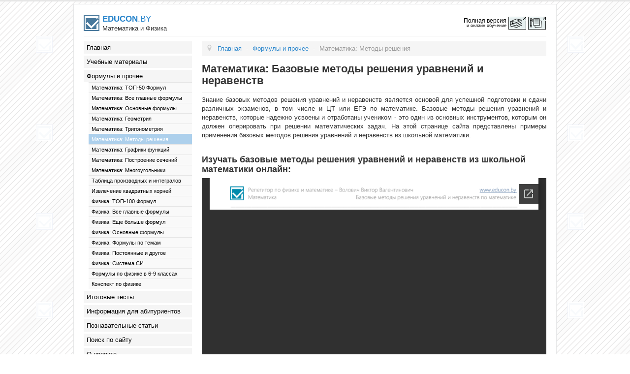

--- FILE ---
content_type: text/html; charset=utf-8
request_url: https://educon.by/index.php/formuly/metody
body_size: 7239
content:
<!DOCTYPE html>
<html xmlns="http://www.w3.org/1999/xhtml" xml:lang="ru-ru" lang="ru-ru" dir="ltr">
<head>
	<script data-ad-client="ca-pub-6336574315956346" async src="https://pagead2.googlesyndication.com/pagead/js/adsbygoogle.js"></script>
	<meta name="google-site-verification" content="sisKAD9oPX3ev4GsQASXyu5PRPDi5l_ETek2PfnnnY8" />
	<meta name="viewport" content="width=device-width, initial-scale=1.0" />
	<base href="https://educon.by/index.php/formuly/metody" />
	<meta http-equiv="content-type" content="text/html; charset=utf-8" />
	<meta name="keywords" content="Базовые методы решения уравнений и неравенств - Математика - Теория, тесты, формулы и задачи - Обучение Математике, Онлайн подготовка к ЦТ и ЕГЭ." />
	<meta name="rights" content="Волович Виктор Валентинович." />
	<meta name="description" content="Базовые методы решения уравнений и неравенств - Математика - Теория, тесты, формулы и задачи - Обучение Математике, Онлайн подготовка к ЦТ и ЕГЭ." />
	<meta name="generator" content="Joomla! - Open Source Content Management" />
	<title>Базовые методы решения уравнений и неравенств - Математика - Теория, тесты, формулы и задачи - Обучение Математике, Онлайн подготовка к ЦТ и ЕГЭ.</title>
	<link href="/templates/protostar/favicon.ico" rel="shortcut icon" type="image/vnd.microsoft.icon" />
	<link href="https://educon.by/index.php/component/search/?Itemid=152&amp;format=opensearch" rel="search" title="Искать EDUCON.BY - Физика и Математика - Теория и Задачи." type="application/opensearchdescription+xml" />
	<link href="/templates/protostar/css/template.css" rel="stylesheet" type="text/css" />
	<style type="text/css">
div.mod_search99 input[type="search"]{ width:auto; }
	</style>
	<script src="/media/jui/js/jquery.min.js?73681d5216311bc58c80b7887746a74e" type="text/javascript"></script>
	<script src="/media/jui/js/jquery-noconflict.js?73681d5216311bc58c80b7887746a74e" type="text/javascript"></script>
	<script src="/media/jui/js/jquery-migrate.min.js?73681d5216311bc58c80b7887746a74e" type="text/javascript"></script>
	<script src="/media/system/js/caption.js?73681d5216311bc58c80b7887746a74e" type="text/javascript"></script>
	<script src="/media/jui/js/bootstrap.min.js?73681d5216311bc58c80b7887746a74e" type="text/javascript"></script>
	<script src="/templates/protostar/js/template.js" type="text/javascript"></script>
	<script src="/media/system/js/html5fallback.js?73681d5216311bc58c80b7887746a74e" type="text/javascript"></script>
	<script type="text/javascript">
jQuery(window).on('load',  function() {
				new JCaption('img.caption');
			});jQuery(function($){ $(".hasTooltip").tooltip({"html": true,"container": "body"}); });
	</script>

			<style type="text/css">
			h1,h2,h3,h4,h5,h6,.site-title{
				font-family: "Helvetica Neue", Helvetica, Arial, sans-serif;
			}
		</style>
			<style type="text/css">
		a
		{
			color: #2b86cc;
		}
		.navbar-inner, .nav-list > .active > a, .nav-list > .active > a:hover, .dropdown-menu li > a:hover, .dropdown-menu .active > a, .dropdown-menu .active > a:hover, .nav-pills > .active > a, .nav-pills > .active > a:hover,
		.btn-primary
		{
			background: #2b86cc;
		}
		.navbar-inner
		{
			-moz-box-shadow: 0 0px 0px rgba(0, 0, 0, .25), inset 0 0px 0 rgba(0, 0, 0, .1), inset 0 0px 0px rgba(0, 0, 0, .2);
			-webkit-box-shadow: 0 0px 0px rgba(0, 0, 0, .25), inset 0 0px 0 rgba(0, 0, 0, .1), inset 0 0px 0px rgba(0, 0, 0, .2);
			box-shadow: 0 0px 0px rgba(0, 0, 0, .25), inset 0 0px 0 rgba(0, 0, 0, .1), inset 0 0px 0px rgba(0, 0, 0, .2);
		}
	</style>
		<!--[if lt IE 9]>
		<script src="/media/jui/js/html5.js"></script>
	<![endif]-->
</head>
<body class="site com_content view-article no-layout no-task itemid-152">
<!-- Google Analytics -->
<script>
  (function(i,s,o,g,r,a,m){i['GoogleAnalyticsObject']=r;i[r]=i[r]||function(){
  (i[r].q=i[r].q||[]).push(arguments)},i[r].l=1*new Date();a=s.createElement(o),
  m=s.getElementsByTagName(o)[0];a.async=1;a.src=g;m.parentNode.insertBefore(a,m)
  })(window,document,'script','//www.google-analytics.com/analytics.js','ga');

  ga('create', 'UA-53893960-5', 'auto');
  ga('send', 'pageview');

</script>
	<!-- Body -->
	<div class="body">
		<div class="container">
			<!-- Header -->
			<header class="header navigation" role="banner">
              	
                <div class="header-inner clearfix">
					<div class="header-search pull-left" style="margin-bottom:6px;">
						

<div class="custom"  >
	<table style="border: 0px;" cellspacing="0" cellpadding="0">
<tbody>
<tr style="height: 37px;">
<td style="text-align: left; vertical-align: middle;"><a title="EDUCON.BY - Физика и Математика - Теория и Задачи" href="https://educon.by/" rel="alternate"><img style="margin-right: 6px; margin-bottom: 2px;" src="/images/logo.png" alt="EDUCON.BY - Физика и Математика - Теория и Задачи" width="32" height="32" /></a></td>
<td style="text-align: left; vertical-align: middle;"><span style="font-size: 13pt;"><a title="EDUCON.BY - Физика и Математика - Теория и Задачи" href="https://educon.by/" rel="alternate"><strong>EDUCON</strong>.BY</a></span><br /><span style="font-size: 10pt;">Математика и Физика</span></td>
</tr>
</tbody>
</table></div>

					</div>
                  	
                                      
                                      
                                      
                                        <nav class="pull-right" role="navigation" 
                         style="margin-left:0px;margin-top:0px;margin-bottom:0px;">
                        

<div class="custom"  >
	<div style="margin: 4px 0px 8px 8px;">
<table>
<tbody>
<tr>
<td style="vertical-align: middle;">
<p style="margin: 0px 0px 2px 0px; line-height: 9px; text-align: right; font-size: 9pt; color: #000;">Полная версия</p>
<p style="margin: 2px 0px 0px 0px; line-height: 7px; text-align: right; font-size: 7pt; color: #000;">и онлайн обучение</p>
</td>
<td style="vertical-align: middle;"><a title="Полная версия учебных материалов по физике и математике..." href="https://books.educon.courses/" target="_blank" rel="alternate noopener noreferrer"><img class="adcoursesimgs" style="margin: 0px 0px 0px 2px;" src="/images/minimaterials.png" alt="Полная версия учебных материалов по физике и математике..." width="36" height="26" /></a></td>
<td style="vertical-align: middle;"><a title="Репетиторы по физике, математике и другим предметам онлайн..." href="https://educon.courses/index.php/uchitelya" target="_blank" rel="alternate noopener noreferrer"><img class="adcoursesimgs" style="margin: 0px 0px 0px 2px;" src="/images/minilessons.png" alt="Репетиторы по физике, математике и другим предметам онлайн..." width="36" height="26" /></a></td>
</tr>
</tbody>
</table>
</div></div>

                    </nav>
                                    </div>
			</header>
						
			<div class="row-fluid">
									<!-- Begin Sidebar -->
					<div id="sidebar" class="span3">
						<div class="sidebar-nav">
									<div class="moduletable_menu">
						<ul class="nav menu sidemenu">
<li class="item-101 default"><a href="/index.php" >Главная</a></li><li class="item-121 parent"><a href="/index.php/materials" >Учебные материалы</a></li><li class="item-184 active deeper parent"><a href="/index.php/formuly" >Формулы и прочее</a><ul class="nav-child unstyled small"><li class="item-140"><a href="/index.php/formuly/formuly50" >Математика: ТОП-50 Формул</a></li><li class="item-147"><a href="/index.php/formuly/formmat" >Математика: Все главные формулы</a></li><li class="item-148"><a href="/index.php/formuly/formulymat" >Математика: Основные формулы</a></li><li class="item-180"><a href="/index.php/formuly/formgeom" >Математика: Геометрия</a></li><li class="item-181"><a href="/index.php/formuly/formtrig" >Математика: Тригонометрия</a></li><li class="item-152 current active"><a href="/index.php/formuly/metody" >Математика: Методы решения</a></li><li class="item-206"><a href="/index.php/formuly/grafiki" >Математика: Графики функций</a></li><li class="item-212"><a href="/index.php/formuly/cuts" >Математика: Построение сечений</a></li><li class="item-217"><a href="/index.php/formuly/polygons" >Математика: Многоугольники</a></li><li class="item-207"><a href="/index.php/formuly/difintegr" >Таблица производных и интегралов</a></li><li class="item-211"><a href="/index.php/formuly/roots" >Извлечение квадратных корней</a></li><li class="item-139"><a href="/index.php/formuly/formuly100" >Физика: ТОП-100 Формул</a></li><li class="item-144"><a href="/index.php/formuly/formfiz" >Физика: Все главные формулы</a></li><li class="item-203"><a href="/index.php/formuly/formfizmore" >Физика: Еще больше формул</a></li><li class="item-143"><a href="/index.php/formuly/formulyfiz" >Физика: Основные формулы</a></li><li class="item-146"><a href="/index.php/formuly/formulypotemam" >Физика: Формулы по темам</a></li><li class="item-145"><a href="/index.php/formuly/constanty" >Физика: Постоянные и другое</a></li><li class="item-182"><a href="/index.php/formuly/obozn" >Физика: Система СИ</a></li><li class="item-208"><a href="/index.php/formuly/fizika69" >Формулы по физике в 6-9 классах</a></li><li class="item-213"><a href="/index.php/formuly/phystheory" >Конспект по физике</a></li></ul></li><li class="item-185"><a href="/index.php/testy" >Итоговые тесты</a></li><li class="item-125 parent"><a href="/index.php/inform" >Информация для абитуриентов</a></li><li class="item-191 parent"><a href="/index.php/pozn" >Познавательные статьи</a></li><li class="item-183"><a href="/index.php/poisk" >Поиск по сайту</a></li><li class="item-114"><a href="/index.php/info" >О проекте</a></li></ul>
		</div>
			<div class="moduletable">
						<div class="search mod_search99">
	<form action="/index.php/formuly/metody" method="post" class="form-inline">
		<label for="mod-search-searchword99" class="element-invisible">Искать...</label> <input name="searchword" id="mod-search-searchword99" maxlength="200"  class="inputbox search-query input-medium" type="search" size="10" placeholder="Поиск..." /> <button class="button btn btn-primary" onclick="this.form.searchword.focus();">Искать</button>		<input type="hidden" name="task" value="search" />
		<input type="hidden" name="option" value="com_search" />
		<input type="hidden" name="Itemid" value="152" />
	</form>
</div>
		</div>
			<div class="moduletable">
						

<div class="custom"  >
	<div style="border: 1px solid #e6efef; padding: 4px 8px 4px 8px; margin-bottom: 18px; border-radius: 0px; background: #f5fafa;">
<p style="text-align: left; margin-bottom: 10px;"><a title="EDUCON.courses - Полная версия учебников по физике и математике и онлайн обучение..." href="https://educon.courses/" target="_blank" rel="alternate noopener noreferrer"><img src="/images/courses.png" alt="EDUCON.courses - Полная версия учебников по физике и математике и онлайн обучение..." /></a></p>
<p style="text-align: left; font-size: 8pt;"><a title="Оформите подписку и получите полный доступ к уникальным учебным материалам EDUCON..." href="https://educon.courses/index.php/oplata" target="_blank" rel="alternate noopener noreferrer">Получите доступ</a> к <strong>полной версии</strong> учебных материалов EDUCON:</p>
<p style="text-align: left; margin-bottom: 12px;"><a class="adcourses" title="Подробнее о полной версии учебных материалов по физике и математике..." href="https://educon.courses/index.php/uchebniki" target="_blank" rel="alternate noopener noreferrer">Полная версия материалов</a></p>
<p style="text-align: left; font-size: 8pt;">Онлайн обучение по <strong>физике</strong> и <strong>математике</strong> у <a title="Подробнее о том, как попасть на онлайн занятия по физике и математике к автору данного сайта..." href="https://educon.courses/index.php/uchitelya/viktor" target="_blank" rel="alternate noopener noreferrer">автора этого сайта</a>:</p>
<p style="text-align: left; margin-bottom: 6px;"><a class="adcourses" title="Записаться на онлайн занятия по физике и математике..." href="https://educon.courses/index.php/zapisatsya" target="_blank" rel="alternate noopener noreferrer">Записаться на занятия</a></p>
</div></div>
		</div>
	
						</div>
					</div>
					<!-- End Sidebar -->
								<main id="content" role="main" class="span9">
					<!-- Begin Content -->
							<div class="moduletable">
						
<ul itemscope itemtype="https://schema.org/BreadcrumbList" class="breadcrumb">
			<li class="active">
			<span class="divider icon-location"></span>
		</li>
	
				<li itemprop="itemListElement" itemscope itemtype="https://schema.org/ListItem">
									<a itemprop="item" href="/index.php" class="pathway"><span itemprop="name">Главная</span></a>
				
									<span class="divider">
						-					</span>
								<meta itemprop="position" content="1">
			</li>
					<li itemprop="itemListElement" itemscope itemtype="https://schema.org/ListItem">
									<a itemprop="item" href="/index.php/formuly" class="pathway"><span itemprop="name">Формулы и прочее</span></a>
				
									<span class="divider">
						-					</span>
								<meta itemprop="position" content="2">
			</li>
					<li itemprop="itemListElement" itemscope itemtype="https://schema.org/ListItem" class="active">
				<span itemprop="name">
					Математика: Методы решения				</span>
				<meta itemprop="position" content="3">
			</li>
		</ul>
		</div>
	
					<div id="system-message-container">
	</div>

					<div class="item-page" itemscope itemtype="https://schema.org/Article">
	<meta itemprop="inLanguage" content="ru-RU" />
	
		
			<div class="page-header">
					<h2 itemprop="headline">
				Математика: Базовые методы решения уравнений и неравенств			</h2>
									</div>
					
		
	
	
		
									<div itemprop="articleBody">
		<p style="text-align: justify;">Знание базовых методов решения уравнений и неравенств является основой для успешной подготовки и сдачи различных экзаменов, в том числе и ЦТ или ЕГЭ по математике. Базовые методы решения уравнений и неравенств, которые надежно усвоены и отработаны учеником - это один из основных инструментов, которым он должен оперировать при решении математических задач. На этой странице сайта представлены примеры применения базовых методов решения уравнений и неравенств из школьной математики.</p>
<p> </p>
<h3>Изучать базовые методы решения уравнений и неравенств из школьной математики онлайн:</h3>
<p><iframe src="https://docs.google.com/viewer?url=https%3A%2F%2Feducon.by%2Ffiles%2Fmath%2FMetody.pdf&amp;embedded=true" width="100%" height="500" frameborder="0" marginwidth="0" marginheight="0" scrolling="no"></iframe></p> 	</div>

	
					
<ul class="pager pagenav">
	<li class="next">
		<a href="/index.php/formuly/formmat" rel="next">
			Вперёд <span class="icon-chevron-right"></span>		</a>
	</li>
</ul>
			</div>

					
					

<div class="custom"  >
	<p> </p>
<h3>Как успешно подготовиться к ЦТ по физике и математике?</h3>
<p style="text-align: justify;">Для того чтобы успешно <a title="Советы перед ЦТ..." href="/index.php/inform/ct" target="_blank" rel="alternate noopener noreferrer">подготовиться к ЦТ</a> по физике и математике, среди прочего, необходимо выполнить три важнейших условия:</p>
<ol style="text-align: justify;">
<li>Изучить все темы и выполнить все тесты и задания приведенные в <a title="Учебные материалы по физике и математике..." href="/index.php/materials" target="_blank" rel="alternate noopener noreferrer">учебных материалах</a> на этом сайте. Для этого нужно всего ничего, а именно: посвящать подготовке к ЦТ по физике и математике, изучению теории и решению задач по три-четыре часа каждый день. Дело в том, что ЦТ это экзамен, где мало просто знать физику или математику, нужно еще уметь быстро и без сбоев решать большое количество задач по разным темам и различной сложности. Последнему научиться можно только решив тысячи задач.</li>
<li>Выучить <a title="Формулы по физике и математике..." href="/index.php/formuly" target="_blank" rel="alternate noopener noreferrer">все формулы и законы в физике, и формулы и методы в математике</a>. На самом деле, выполнить это тоже очень просто, необходимых формул по физике всего около 200 штук, а по математике даже чуть меньше. В каждом из этих предметов есть около десятка стандартных методов решения задач базового уровня сложности, которые тоже вполне можно выучить, и таким образом, совершенно на автомате и без затруднений решить в нужный момент большую часть ЦТ. После этого Вам останется подумать только над самыми сложными задачами.</li>
<li>Посетить все три этапа <a title="Советы перед РТ..." href="/index.php/inform/rt" target="_blank" rel="alternate noopener noreferrer">репетиционного тестирования</a> по физике и математике. Каждый РТ можно посещать по два раза, чтобы прорешать оба варианта. Опять же на ЦТ, кроме умения быстро и качественно решать задачи, и знания формул и методов необходимо также уметь правильно спланировать время, распределить силы, а главное правильно заполнить бланк ответов, не перепутав ни номера ответов и задач, ни собственную фамилию. Также в ходе РТ важно привыкнуть к стилю постановки вопросов в задачах, который на ЦТ может показаться неподготовленному человеку очень непривычным.</li>
</ol>
<p style="text-align: justify;">Успешное, старательное и ответственное выполнение этих трех пунктов, а также ответственная проработка <a title="Итоговые тренировочные тесты по физике и математике..." href="/index.php/testy" target="_blank" rel="alternate noopener noreferrer">итоговых тренировочных тестов</a>, позволит Вам показать на ЦТ отличный результат, максимальный из того, на что Вы способны.</p>
<p> </p>
<h3>Нашли ошибку?</h3>
<p style="text-align: justify;">Если Вы, как Вам кажется, нашли ошибку в учебных материалах, то напишите, пожалуйста, о ней на электронную почту (<a title="Контакты..." href="/index.php/info#kontakty" target="_blank" rel="alternate noopener noreferrer">адрес электронной почты здесь</a>). В письме укажите предмет (физика или математика), название либо номер темы или теста, номер задачи, или место в тексте (страницу) где по Вашему мнению есть ошибка. Также опишите в чем заключается предположительная ошибка. Ваше письмо не останется незамеченным, ошибка либо будет исправлена, либо Вам разъяснят почему это не ошибка.</p></div>

                    <!-- End Content -->
				</main>
							</div>
		</div>
	</div>
	<!-- Footer -->
	<footer class="footer" role="contentinfo">
		<div class="container">
			<hr />
<table cellpadding="0" cellspacing="0" border="0" width="100%">
	<tbody>
		<tr>
			<td style="text-align: center; vertical-align: middle;" colspan="2">
              	<p style="text-align: center;"><a title="VEDAJ.BY - Архитектура и культура Беларуси" href="https://vedaj.by/index.php/ru/" target="_blank" rel="alternate"><img style="margin: 3px;" src="/images/mysites/vedaj.png" alt="VEDAJ.BY - Архитектура и культура Беларуси" width="152" height="32" /></a><a title="DVERIDUB.BY - Двери, лестницы и мебель из массива дуба" href="https://dveridub.by/" target="_blank" rel="alternate"><img style="margin: 3px;" src="/images/mysites/dveridub.png" alt="DVERIDUB.BY - Двери, лестницы и мебель из массива дуба" width="152" height="32" /></a></p>
			</td>
		</tr>
      	<tr>
			<td style="text-align: center; vertical-align: middle;" colspan="2">
				

<div class="custom"  >
	<p style="text-align: center;"><span style="color: #808080; font-size: 8pt;">ЗАПРЕЩЕНО использование представленных на сайте материалов или их частей в любых коммерческих целях, а также их копирование, перепечатка, повторная публикация или воспроизведение в любой форме. Нарушение прав правообладателей преследуется по закону. <a title="Условия и правила использования материалов с сайта..." href="/index.php/info#termsofuse" target="_blank" rel="alternate noopener noreferrer">Подробнее...</a></span></p></div>

			</td>
		</tr>
        <tr>
			<td style="text-align: left; vertical-align: middle;">
                <p>&copy; 2014 - 2026 EDUCON.BY - Физика и Математика - Теория и Задачи.</p>
            </td>
			<td style="text-align: right; vertical-align: middle;">
                <p><a href="#top" id="back-top">Наверх</a></p>
            </td>
		</tr>
	</tbody>
</table>
		</div>
	</footer>
	
</body>
</html>


--- FILE ---
content_type: text/html; charset=utf-8
request_url: https://docs.google.com/viewer?url=https%3A%2F%2Feducon.by%2Ffiles%2Fmath%2FMetody.pdf&embedded=true
body_size: 2228
content:
<!DOCTYPE html><html lang="en" dir="ltr"><head><title>Metody.pdf</title><link rel="stylesheet" type="text/css" href="//www.gstatic.com/_/apps-viewer/_/ss/k=apps-viewer.standalone.vzKgvMed-Gs.L.W.O/am=AAQD/d=0/rs=AC2dHMLD5zb8j62TiGE8IPE3mdAlhWuBGg" nonce="h2b-klYvSmtwSrdDxPN9EA"/></head><body><div class="ndfHFb-c4YZDc ndfHFb-c4YZDc-AHmuwe-Hr88gd-OWB6Me dif24c vhoiae LgGVmb bvmRsc ndfHFb-c4YZDc-TSZdd ndfHFb-c4YZDc-TJEFFc ndfHFb-c4YZDc-vyDMJf-aZ2wEe ndfHFb-c4YZDc-i5oIFb ndfHFb-c4YZDc-uoC0bf ndfHFb-c4YZDc-e1YmVc" aria-label="Showing viewer."><div class="ndfHFb-c4YZDc-zTETae"></div><div class="ndfHFb-c4YZDc-JNEHMb"></div><div class="ndfHFb-c4YZDc-K9a4Re"><div class="ndfHFb-c4YZDc-E7ORLb-LgbsSe ndfHFb-c4YZDc-LgbsSe-OWB6Me" aria-label="Previous"><div class="ndfHFb-c4YZDc-DH6Rkf-AHe6Kc"><div class="ndfHFb-c4YZDc-Bz112c ndfHFb-c4YZDc-DH6Rkf-Bz112c"></div></div></div><div class="ndfHFb-c4YZDc-tJiF1e-LgbsSe ndfHFb-c4YZDc-LgbsSe-OWB6Me" aria-label="Next"><div class="ndfHFb-c4YZDc-DH6Rkf-AHe6Kc"><div class="ndfHFb-c4YZDc-Bz112c ndfHFb-c4YZDc-DH6Rkf-Bz112c"></div></div></div><div class="ndfHFb-c4YZDc-q77wGc"></div><div class="ndfHFb-c4YZDc-K9a4Re-nKQ6qf ndfHFb-c4YZDc-TvD9Pc-qnnXGd" role="main"><div class="ndfHFb-c4YZDc-EglORb-ge6pde ndfHFb-c4YZDc-K9a4Re-ge6pde-Ne3sFf" role="status" tabindex="-1" aria-label="Loading"><div class="ndfHFb-c4YZDc-EglORb-ge6pde-RJLb9c ndfHFb-c4YZDc-AHmuwe-wcotoc-zTETae"><div class="ndfHFb-aZ2wEe" dir="ltr"><div class="ndfHFb-vyDMJf-aZ2wEe auswjd"><div class="aZ2wEe-pbTTYe aZ2wEe-v3pZbf"><div class="aZ2wEe-LkdAo-e9ayKc aZ2wEe-LK5yu"><div class="aZ2wEe-LkdAo aZ2wEe-hj4D6d"></div></div><div class="aZ2wEe-pehrl-TpMipd"><div class="aZ2wEe-LkdAo aZ2wEe-hj4D6d"></div></div><div class="aZ2wEe-LkdAo-e9ayKc aZ2wEe-qwU8Me"><div class="aZ2wEe-LkdAo aZ2wEe-hj4D6d"></div></div></div><div class="aZ2wEe-pbTTYe aZ2wEe-oq6NAc"><div class="aZ2wEe-LkdAo-e9ayKc aZ2wEe-LK5yu"><div class="aZ2wEe-LkdAo aZ2wEe-hj4D6d"></div></div><div class="aZ2wEe-pehrl-TpMipd"><div class="aZ2wEe-LkdAo aZ2wEe-hj4D6d"></div></div><div class="aZ2wEe-LkdAo-e9ayKc aZ2wEe-qwU8Me"><div class="aZ2wEe-LkdAo aZ2wEe-hj4D6d"></div></div></div><div class="aZ2wEe-pbTTYe aZ2wEe-gS7Ybc"><div class="aZ2wEe-LkdAo-e9ayKc aZ2wEe-LK5yu"><div class="aZ2wEe-LkdAo aZ2wEe-hj4D6d"></div></div><div class="aZ2wEe-pehrl-TpMipd"><div class="aZ2wEe-LkdAo aZ2wEe-hj4D6d"></div></div><div class="aZ2wEe-LkdAo-e9ayKc aZ2wEe-qwU8Me"><div class="aZ2wEe-LkdAo aZ2wEe-hj4D6d"></div></div></div><div class="aZ2wEe-pbTTYe aZ2wEe-nllRtd"><div class="aZ2wEe-LkdAo-e9ayKc aZ2wEe-LK5yu"><div class="aZ2wEe-LkdAo aZ2wEe-hj4D6d"></div></div><div class="aZ2wEe-pehrl-TpMipd"><div class="aZ2wEe-LkdAo aZ2wEe-hj4D6d"></div></div><div class="aZ2wEe-LkdAo-e9ayKc aZ2wEe-qwU8Me"><div class="aZ2wEe-LkdAo aZ2wEe-hj4D6d"></div></div></div></div></div></div><span class="ndfHFb-c4YZDc-EglORb-ge6pde-fmcmS ndfHFb-c4YZDc-AHmuwe-wcotoc-zTETae" aria-hidden="true">Loading&hellip;</span></div><div class="ndfHFb-c4YZDc-ujibv-nUpftc"><img class="ndfHFb-c4YZDc-ujibv-JUCs7e" src="/viewerng/thumb?ds=[base64]&amp;ck=lantern&amp;dsmi=unknown&amp;authuser&amp;w=800&amp;webp=true&amp;p=proj"/></div></div></div></div><script nonce="KII7zG8etVxiN63aBIowfg">/*

 Copyright The Closure Library Authors.
 SPDX-License-Identifier: Apache-2.0
*/
function c(a,e,f){a._preloadFailed||a.complete&&a.naturalWidth===void 0?f():a.complete&&a.naturalWidth?e():(a.addEventListener("load",function(){e()},!1),a.addEventListener("error",function(){f()},!1))}
for(var d=function(a,e,f,k){function l(){b.style.display="none"}var g=document.body.getElementsByClassName(a)[0];if(k)var b=document.getElementById(k);else{if(!g)return;b=g.getElementsByClassName(f)[0];if(!b)return}b._preloadStartTime=Date.now();b.onerror=function(){this._preloadFailed=!0};c(b,function(){b.naturalWidth<800?l():(b._preloadEndTime||(b._preloadEndTime=Date.now()),e&&(g.getElementsByClassName(e)[0].style.display="none"))},l)},h=["_initStaticViewer"],m=this||self,n;h.length&&(n=h.shift());)h.length||
d===void 0?m=m[n]&&m[n]!==Object.prototype[n]?m[n]:m[n]={}:m[n]=d;
</script><script nonce="KII7zG8etVxiN63aBIowfg">_initStaticViewer('ndfHFb-c4YZDc-K9a4Re-nKQ6qf','ndfHFb-c4YZDc-EglORb-ge6pde','ndfHFb-c4YZDc-ujibv-JUCs7e')</script><script type="text/javascript" charset="UTF-8" src="//www.gstatic.com/_/apps-viewer/_/js/k=apps-viewer.standalone.en_US.8tZBXSLVE10.O/am=AAQD/d=1/rs=AC2dHMJgfF1AL81J8zrqzn3m1kkDpv_iVA/m=main" nonce="KII7zG8etVxiN63aBIowfg"></script><script type="text/javascript" src="https://apis.google.com/js/client.js" nonce="KII7zG8etVxiN63aBIowfg"></script><script type="text/javascript" nonce="KII7zG8etVxiN63aBIowfg">_init([["0",null,null,null,null,2,null,null,null,null,0,[1],null,null,null,"https://drive.google.com",null,null,null,null,null,null,null,null,null,null,null,null,null,null,null,null,[["core-744-RC1","prod"],12,1,1],null,null,null,null,[null,null,null,null,"https://accounts.google.com/ServiceLogin?passive\u003d1209600\u0026continue\u003dhttps://docs.google.com/viewer?url%3Dhttps://educon.by/files/math/Metody.pdf%26embedded%3Dtrue\u0026hl\u003den-US\u0026followup\u003dhttps://docs.google.com/viewer?url%3Dhttps://educon.by/files/math/Metody.pdf%26embedded%3Dtrue",null,null,null,0],null,null,null,null,null,null,null,null,null,null,null,null,null,null,null,0,null,null,null,null,null,null,null,null,null,null,null,null,null,null,null,null,null,null,null,null,null,null,null,null,null,null,null,null,null,null,null,null,null,null,null,null,null,null,null,null,null,null,null,null,null,null,null,null,null,null,null,null,null,null,null,null,null,null,null,null,null,null,null,null,null,null,null,null,null,null,null,null,null,null,null,null,null,null,null,null,null,null,null,null,null,null,null,null,1],[null,"Metody.pdf","/viewerng/thumb?ds\[base64]\u0026ck\u003dlantern\u0026dsmi\u003dunknown\u0026authuser\u0026w\u003d800\u0026webp\u003dtrue\u0026p\u003dproj",null,null,null,null,null,null,"/viewerng/upload?ds\[base64]\u0026ck\u003dlantern\u0026dsmi\u003dunknown\u0026authuser\u0026p\u003dproj",null,"application/pdf",null,null,1,null,"/viewerng/viewer?url\u003dhttps://educon.by/files/math/Metody.pdf",null,"https://educon.by/files/math/Metody.pdf",null,null,0,null,null,null,null,null,"/viewerng/standalone/refresh?url\u003dhttps://educon.by/files/math/Metody.pdf\u0026embedded\u003dtrue",[null,null,"meta?id\u003dACFrOgBaik_5I7-JwQOOmcPv0Bu_uQqZQ5yHTQCNmLrmP7Dj6zKXmPnniaTKBV9Sz3aH0m1gkGioZnWydVDoGE3Lz3fY5nbLk0ZBFk-3Y9ArMkUsz1rk_95hQLe1SJCX8Z9ki1Ii4AR1SYgPVq0L","img?id\u003dACFrOgBaik_5I7-JwQOOmcPv0Bu_uQqZQ5yHTQCNmLrmP7Dj6zKXmPnniaTKBV9Sz3aH0m1gkGioZnWydVDoGE3Lz3fY5nbLk0ZBFk-3Y9ArMkUsz1rk_95hQLe1SJCX8Z9ki1Ii4AR1SYgPVq0L","press?id\u003dACFrOgBaik_5I7-JwQOOmcPv0Bu_uQqZQ5yHTQCNmLrmP7Dj6zKXmPnniaTKBV9Sz3aH0m1gkGioZnWydVDoGE3Lz3fY5nbLk0ZBFk-3Y9ArMkUsz1rk_95hQLe1SJCX8Z9ki1Ii4AR1SYgPVq0L","status?id\u003dACFrOgBaik_5I7-JwQOOmcPv0Bu_uQqZQ5yHTQCNmLrmP7Dj6zKXmPnniaTKBV9Sz3aH0m1gkGioZnWydVDoGE3Lz3fY5nbLk0ZBFk-3Y9ArMkUsz1rk_95hQLe1SJCX8Z9ki1Ii4AR1SYgPVq0L","https://doc-14-bk-apps-viewer.googleusercontent.com/viewer/secure/pdf/3nb9bdfcv3e2h2k1cmql0ee9cvc5lole/svumjh12uvnk3f8v49hcetim6lfp088q/1768762725000/lantern/*/ACFrOgBaik_5I7-JwQOOmcPv0Bu_uQqZQ5yHTQCNmLrmP7Dj6zKXmPnniaTKBV9Sz3aH0m1gkGioZnWydVDoGE3Lz3fY5nbLk0ZBFk-3Y9ArMkUsz1rk_95hQLe1SJCX8Z9ki1Ii4AR1SYgPVq0L",null,"presspage?id\u003dACFrOgBaik_5I7-JwQOOmcPv0Bu_uQqZQ5yHTQCNmLrmP7Dj6zKXmPnniaTKBV9Sz3aH0m1gkGioZnWydVDoGE3Lz3fY5nbLk0ZBFk-3Y9ArMkUsz1rk_95hQLe1SJCX8Z9ki1Ii4AR1SYgPVq0L"],null,null,null,"pdf"],"","",2]);</script></body></html>

--- FILE ---
content_type: text/html; charset=utf-8
request_url: https://www.google.com/recaptcha/api2/aframe
body_size: 266
content:
<!DOCTYPE HTML><html><head><meta http-equiv="content-type" content="text/html; charset=UTF-8"></head><body><script nonce="bVsl2uD2DeqvMCEAquVfJQ">/** Anti-fraud and anti-abuse applications only. See google.com/recaptcha */ try{var clients={'sodar':'https://pagead2.googlesyndication.com/pagead/sodar?'};window.addEventListener("message",function(a){try{if(a.source===window.parent){var b=JSON.parse(a.data);var c=clients[b['id']];if(c){var d=document.createElement('img');d.src=c+b['params']+'&rc='+(localStorage.getItem("rc::a")?sessionStorage.getItem("rc::b"):"");window.document.body.appendChild(d);sessionStorage.setItem("rc::e",parseInt(sessionStorage.getItem("rc::e")||0)+1);localStorage.setItem("rc::h",'1768762800030');}}}catch(b){}});window.parent.postMessage("_grecaptcha_ready", "*");}catch(b){}</script></body></html>

--- FILE ---
content_type: text/plain
request_url: https://www.google-analytics.com/j/collect?v=1&_v=j102&a=2025597011&t=pageview&_s=1&dl=https%3A%2F%2Feducon.by%2Findex.php%2Fformuly%2Fmetody&ul=en-us%40posix&dt=%D0%91%D0%B0%D0%B7%D0%BE%D0%B2%D1%8B%D0%B5%20%D0%BC%D0%B5%D1%82%D0%BE%D0%B4%D1%8B%20%D1%80%D0%B5%D1%88%D0%B5%D0%BD%D0%B8%D1%8F%20%D1%83%D1%80%D0%B0%D0%B2%D0%BD%D0%B5%D0%BD%D0%B8%D0%B9%20%D0%B8%20%D0%BD%D0%B5%D1%80%D0%B0%D0%B2%D0%B5%D0%BD%D1%81%D1%82%D0%B2%20-%20%D0%9C%D0%B0%D1%82%D0%B5%D0%BC%D0%B0%D1%82%D0%B8%D0%BA%D0%B0%20-%20%D0%A2%D0%B5%D0%BE%D1%80%D0%B8%D1%8F%2C%20%D1%82%D0%B5%D1%81%D1%82%D1%8B%2C%20%D1%84%D0%BE%D1%80%D0%BC%D1%83%D0%BB%D1%8B%20%D0%B8%20%D0%B7%D0%B0%D0%B4%D0%B0%D1%87%D0%B8%20-%20%D0%9E%D0%B1%D1%83%D1%87%D0%B5%D0%BD%D0%B8%D0%B5%20%D0%9C%D0%B0%D1%82%D0%B5%D0%BC%D0%B0%D1%82%D0%B8%D0%BA%D0%B5%2C%20%D0%9E%D0%BD%D0%BB%D0%B0%D0%B9%D0%BD%20%D0%BF%D0%BE%D0%B4%D0%B3%D0%BE%D1%82%D0%BE%D0%B2%D0%BA%D0%B0%20%D0%BA%20%D0%A6%D0%A2%20%D0%B8%20%D0%95%D0%93%D0%AD.&sr=1280x720&vp=1280x720&_u=IEBAAEABAAAAACAAI~&jid=1778025807&gjid=891071304&cid=1878306621.1768762796&tid=UA-53893960-5&_gid=1056067220.1768762796&_r=1&_slc=1&z=1955766059
body_size: -447
content:
2,cG-MEZQQJFQ45